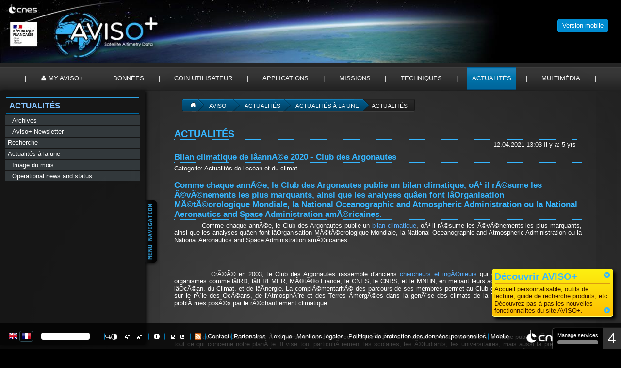

--- FILE ---
content_type: text/html; charset=utf-8
request_url: https://www.aviso.altimetry.fr/fr/actualites/actualitesa-la-une/actualites.html?tx_ttnews%5Btt_news%5D=2638&cHash=eafd240b8bac7857f4fa84c63cb8103e
body_size: 12456
content:
<!DOCTYPE html
    PUBLIC "-//W3C//DTD XHTML 1.0 Transitional//EN"
    "http://www.w3.org/TR/xhtml1/DTD/xhtml1-transitional.dtd">
<html xml:lang="fr" xmlns="http://www.w3.org/1999/xhtml">
<head>

<meta http-equiv="Content-Type" content="text/html; charset=utf-8" />
<!-- 
	This website is powered by TYPO3 - inspiring people to share!
	TYPO3 is a free open source Content Management Framework initially created by Kasper Skaarhoj and licensed under GNU/GPL.
	TYPO3 is copyright 1998-2026 of Kasper Skaarhoj. Extensions are copyright of their respective owners.
	Information and contribution at https://typo3.org/
-->



<title>Bilan climatique de lâannÃ©e 2020 - Club des Argonautes</title>
<meta name="generator" content="TYPO3 CMS" />


<link rel="stylesheet" href="/typo3temp/assets/css/cf3cfe1b26fbb66d838c875ae1f23a0f.css?1769090337" media="all" />
<link rel="stylesheet" href="/typo3conf/ext/espace_perso/Resources/Public/css/perso.css?1651676652" media="all" />
<link rel="stylesheet" href="/typo3conf/ext/irfaq/Resources/Public/Stylesheets/styles.css?1654157926" media="all" />


<script src="https://tarteaucitron.io/load.js?domain=www.aviso.altimetry.fr&amp;uuid=1c736a33e2552673acfe9fe45ad04999349e1568" type="text/javascript"></script>



<meta http-equiv="X-UA-Compatible" content="IE=Edge,chrome=1" />
	
	<meta http-equiv="Content-Type" content="text/html;charset=utf-8" />
	
	<link rel="shortcut icon" href="fileadmin/templates/avisop/./favicon.png" type="image/x-icon">
	<link rel="stylesheet" href="fileadmin/templates/avisop/css/aviso-theme/jquery-ui-1.10.3.custom.min.css" type="text/css" media="screen" />
	<link rel="stylesheet" href="fileadmin/templates/avisop/css/avisodark.css?v=2" type="text/css" media="screen" />
	<link rel="stylesheet" href="fileadmin/templates/avisop/css/main/content.css?201807041420" type="text/css" media="screen" />
	<link rel="stylesheet" href="fileadmin/templates/avisop/css/jquery.selectbox.css" type="text/css" media="screen" />
	<link rel="stylesheet" href="fileadmin/templates/avisop/css/jquery.pathSelector-all.css" type="text/css" media="screen" />	
	<link rel="stylesheet" href="fileadmin/templates/avisop/css/avisoprint.css" type="text/css" media="print" />

	<script type="text/javascript" src="https://cdnjs.cloudflare.com/ajax/libs/jquery/3.7.1/jquery.min.js"></script>
	<script src="fileadmin/templates/avisop/js/jquery_cookie.js" type="text/javascript"></script>
	<script type="text/javascript" src="fileadmin/templates/avisop/js/jquery-migrate-1.2.1.min.js"></script>

	<script type="text/javascript" src="fileadmin/templates/avisop/js/jquery-ui-1.10.2.custom.min.js"></script>
	
	<script src="fileadmin/templates/avisop/OpenLayers-2.12/OpenLayers.js" type="text/javascript"></script>
	<script src="fileadmin/templates/avisop/js/jquery.browser.min.js" type="text/javascript"></script>		
	<script type="text/javascript" src="fileadmin/templates/avisop/js/jquery.selectbox-0.2.js"></script>
	<script type="text/javascript" src="fileadmin/templates/avisop/js/jquery.form.js"></script>
	<script src="fileadmin/templates/avisop/js/aviso_search.js" type="text/javascript"></script>	
	<script src="fileadmin/templates/avisop/js/aviso.js?v=3" type="text/javascript"></script>

<script>window.tarteaucitronForceLanguage = document.documentElement.lang.match("^.*?(?=-)")[0];</script>
</head>
<body>


<a href="https://www.aviso.altimetry.fr" id="bando"></a>
	<div id="menuover"><!--###menuover### begin -->
		<div id="menu"><div id="actif"></div><a href="/fr/accueil.html">Accueil</a>&nbsp;&#124;&nbsp;<a href="/fr/my-aviso-plus.html">My AVISO+</a>&nbsp;&#124;&nbsp;<a href="/fr/donnees.html">Données</a>&nbsp;&#124;&nbsp;<a href="/fr/coin-utilisateur.html">Coin utilisateur</a>&nbsp;&#124;&nbsp;<a href="/fr/applications.html">Applications</a>&nbsp;&#124;&nbsp;<a href="/fr/missions.html">Missions</a>&nbsp;&#124;&nbsp;<a href="/fr/techniques.html">Techniques</a>&nbsp;&#124;&nbsp;<a href="/fr/actualites.html" data-state="actif">Actualités</a>&nbsp;&#124;&nbsp;<a href="/fr/multimedia.html">Multimédia</a>&nbsp;&#124;&nbsp;</div>
		<div id="menuplus"><!--###menuplus### begin -->
			<span id="pageaccueil" class="page" style="height:0px;"><!--###pageaccueil### begin --><!-- --><!--###pageaccueil### end --></span>
			<span id="pageperso" class="page" style="height:0px;"><!--###pageperso### begin --><!-- --><!--###pageperso### end --></span>
			<ul id="pagedonnee" class="page cymAccordeons"><a href="fr/donnees/guide-des-produits.html"><img id="searchData" src="fileadmin/templates/avisop/images/menu/donnees.jpg"></a><li><label><a href="/fr/donnees/produits.html">Produits</a></label><ul><li><a href="/fr/donnees/produits/produits-hauteur-de-mer.html">Produits hauteur de mer</a></li><li><a href="/fr/donnees/produits/produits-a-valeur-ajoutee.html">Produits à valeur ajoutée</a></li><li><a href="/fr/donnees/produits/produits-vent/vagues.html">Produits vent/vagues</a></li><li><a href="/fr/donnees/produits/produits-auxiliaires.html">Produits auxiliaires</a></li><li><a href="/fr/donnees/produits/produits-glace.html">Produits glace</a></li><li><a href="/fr/donnees/produits/produits-indicateurs-oceaniques.html">Produits indicateurs océaniques</a></li><li><a href="/fr/donnees/produits/ocean-data-challenges.html">Produits simulés Ocean - Ocean data challenges</a></li><li><a href="/fr/data/products/tide-gauges-products.html">Tide Gauges products</a></li></ul></li><li><label><a href="/fr/donnees/acces-aux-donnees.html">Accès aux données</a></label><ul><li><a href="/fr/data/data-access/registration-form.html">Registration form</a></li><li><a href="/fr/donnees/acces-aux-donnees/ftp.html">FTP</a></li><li><a href="/fr/donnees/acces-aux-donnees/aviso-cnes-data-center.html">Aviso+ CNES Data Center</a></li><li><a href="/fr/donnees/acces-aux-donnees/serveur-de-donnees-thredds.html">Serveur de Données Thredds</a></li></ul></li><li><label><a href="/fr/donnees/information-sur-les-produits.html">Information sur les produits</a></label><ul><li><a href="/fr/donnees/information-sur-les-produits/manuels-dutilisation-des-produits-aviso.html">Manuels d'utilisation des produits Aviso+</a></li><li><a href="/fr/donnees/information-sur-les-produits/format-des-donnees.html">Format des données</a></li><li><a href="/fr/donnees/information-sur-les-produits/citation-et-licence-dutilisation-des-produits-aviso.html">Citation et licence d'utilisation des produits Aviso+</a></li><li><a href="/fr/data/product-information/information-about-mono-and-multi-mission-processing.html">Information about mono and multi-mission processing</a></li><li><a href="/fr/data/product-information/updates-and-reprocessing.html">Updates and reprocessing</a></li></ul></li><li><label><a href="/fr/data/calval.html">CALVAL</a></label><ul><li><a href="/fr/data/calval/overview.html">Overview</a></li><li><a href="/fr/data/calval/systematic-calval.html">Missions performances</a></li></ul></li></ul>
			<ul id="pageexpert" class="page cymAccordeons"><img src="fileadmin/templates/avisop/images/menu/coin_utilisateurs.jpg" style="cursor: pointer;"><li><label><a href="/fr/donnees/outils/programmes-de-lecture.html">Programmes de lecture</a></label></li><li><label><a href="/fr/donnees/outils/seewater-aviso.html">Seewater Aviso</a></label></li><li><label><a href="/fr/donnees/outils/localiser-une-demi-orbite.html">Localiser une demi-orbite</a></label></li><li><label><a href="/fr/donnees/outils/jours-calendaires-ou-jours-juliens.html">Jours calendaires ou jours juliens</a></label></li><li><label><a href="/fr/coin-utilisateur/equipes-scientifiques.html">Equipes scientifiques</a></label><ul><li><a href="/fr/tools-services/science-teams/swot-science-team.html">Swot Science Team</a></li><li><a href="/fr/tools-services/science-teams/saralaltika-science-team.html">SARAL/AltiKa Science Team</a></li><li><a href="/fr/tools-services/science-teams/ostst-swt-science-team.html">OSTST - SWT Science Team</a></li></ul></li></ul>
			<ul id="pageapplication" class="page cymAccordeons"><li><label><a href="/fr/applications/ocean.html">Océan</a></label><ul><li><a href="/fr/applications/ocean/circulation-sub-mesoechelle.html">Circulation sub-mésoéchelle</a></li><li><a href="/fr/applications/ocean/circulation-globale.html">Circulation globale</a></li><li><a href="/fr/applications/ocean/circulation-meso-echelle.html">Circulation méso-échelle</a></li><li><a href="/fr/applications/ocean/oceanographie-operationnelle.html">Océanographie opérationnelle</a></li><li><a href="/fr/applications/ocean/marees.html">Marées</a></li><li><a href="/fr/applications/ocean/niveau-moyen-de-la-mer-effet-de-serre.html">Niveau Moyen de la mer, Effet de serre</a></li><li><a href="/fr/applications/ocean/saisons.html">Saisons</a></li></ul></li><li><label><a href="/fr/applications/cotier.html">Applications côtières océaniques</a></label><ul><li><a href="/fr/applications/cotier/observations-cotieres-a-haute-resolution.html">Observations côtières à haute résolution</a></li><li><a href="/fr/applications/coastal-applications/coastal-zones/acqua-alta-a-venise.html">Acqua Alta à Venise</a></li></ul></li><li><label><a href="/fr/applications/glace-et-cryosphere.html">Glace et cryosphère</a></label><ul><li><a href="/fr/applications/glace-et-cryosphere/calottes-polaires.html">Calottes polaires</a></li><li><a href="/fr/applications/glace-et-cryosphere/glaces-de-mer.html">Glaces de mer</a></li></ul></li><li><label><a href="/fr/applications/climat.html">Climat</a></label><ul><li><a href="/fr/applications/climat/el-nino-southern-oscillation-enso.html">El Niño Southern Oscillation - ENSO</a></li><li><a href="/fr/applications/climat/nao.html">NAO</a></li><li><a href="/fr/applications/climat/oscillations-decennales.html">Oscillations décennales</a></li><li><a href="/fr/applications/climat/dipole-de-locean-indien-iod.html">Dipôle de l'Océan Indien (IOD)</a></li><li><a href="/fr/applications/climat/saisons.html">Saisons</a></li><li><a href="/fr/applications/climat/bilan-du-niveau-moyen-des-mers.html">Bilan du niveau moyen des mers</a></li></ul></li><li><label><a href="/fr/applications/atmosphere-vent-et-vagues.html">Atmosphère, vent, vagues</a></label><ul><li><a href="/fr/applications/atmosphere-vent-et-vagues/vents-et-vagues.html">Vents et vagues</a></li><li><a href="/fr/applications/atmosphere-vent-et-vagues/cyclones.html">Cyclones</a></li><li><a href="/fr/applications/atmosphere-vent-et-vagues/pluies.html">Pluies</a></li></ul></li><li><label><a href="/fr/applications/geodesie-et-geophysique.html">Géodésie et géophysique</a></label><ul><li><a href="/fr/applications/geodesie-et-geophysique/bathymetrie.html">Bathymétrie</a></li><li><a href="/fr/applications/geodesie-et-geophysique/geodesie.html">Géodesie</a></li><li><a href="/fr/applications/geodesie-et-geophysique/autres-applications-geophysiques.html">Autres applications géophysiques</a></li><li><a href="/fr/applications/geodesie-et-geophysique/tsunamis.html">Tsunamis</a></li></ul></li><li><label><a href="/fr/applications/biologie.html">Biologie</a></label><ul><li><a href="/fr/applications/biologie/altimetrie-et-phytoplancton.html">Altimétrie et phytoplancton</a></li><li><a href="/fr/applications/biologie/animaux-marins.html">Animaux marins</a></li></ul></li><li><label><a href="/fr/applications/navigation-par-zone-geographique.html">Navigation par zone géographique</a></label><ul><li><a href="/fr/applications/navigation-par-zone-geographique/ocean-atlantique.html">Océan Atlantique</a></li><li><a href="/fr/applications/navigation-par-zone-geographique/ocean-pacifique.html">Océan Pacifique</a></li><li><a href="/fr/applications/navigation-par-zone-geographique/ocean-indien.html">Océan Indien</a></li><li><a href="/fr/applications/navigation-par-zone-geographique/mer-mediterranee.html">Mer Méditerranée</a></li><li><a href="/fr/applications/navigation-par-zone-geographique/lantarctique-et-locean-austral.html">L'Antarctique et l'Océan Austral</a></li><li><a href="/fr/applications/navigation-par-zone-geographique/ocean-arctique.html">Océan Arctique</a></li><li><a href="/fr/applications/navigation-par-zone-geographique/lacs-et-mers-fermaces.html">Lacs et mers fermÃ©es</a></li></ul></li></ul>
			<ul id="pagemission" class="page cymAccordeons"><a href="index.php?id=5355"><img src="/fileadmin/images/data/tools/TimelineAltimetry_latest.png" style="width: 370px"></a><li><label><a href="/fr/missions/missions-passees.html">Missions passées</a></label><ul><li><a href="/fr/missions/missions-passees/geosat.html">Geosat</a></li><li><a href="/fr/missions/missions-passees/ers-1.html">ERS-1</a></li><li><a href="/fr/missions/missions-passees/topex-poseidon.html">Topex/Poséidon</a></li><li><a href="/fr/missions/missions-passees/ers-2.html">ERS-2</a></li><li><a href="/fr/missions/missions-passees/gfo.html">GFO</a></li><li><a href="/fr/missions/missions-passees/jason-1-fr.html">Jason-1</a></li><li><a href="/fr/missions/missions-passees/envisat.html">Envisat</a></li><li><a href="/fr/missions/missions-passees/jason-2.html">Jason-2</a></li><li><a href="/fr/missions/missions-passees/hy-2a.html">HY-2A</a></li><li><a href="/fr/missions/missions-passees/spot.html">Spot</a></li></ul></li><li><label><a href="/fr/missions/missions-en-cours.html">Missions en cours</a></label><ul><li><a href="/fr/missions/missions-en-cours/cryosat.html">Cryosat-2</a></li><li><a href="/fr/missions/missions-en-cours/saral.html">Saral</a></li><li><a href="/fr/missions/missions-en-cours/jason-3.html">Jason-3</a></li><li><a href="/fr/missions/missions-en-cours/sentinel-3a.html">Sentinel-3A</a></li><li><a href="/fr/missions/missions-en-cours/sentinel-3b.html">Sentinel-3B</a></li><li><a href="/fr/missions/missions-en-cours/cfosat.html">CFOSAT</a></li><li><a href="/fr/missions/missions-en-cours/hy-2b.html">HY-2B</a></li><li><a href="/fr/missions/missions-en-cours/hy-2c.html">HY-2C</a></li><li><a href="/fr/missions/missions-en-cours/hy-2d.html">HY-2D</a></li><li><a href="/fr/missions/missions-en-cours/sentinel-6mf.html">Jason-CS</a></li><li><a href="/fr/missions/missions-en-cours/swot.html">Swot</a></li><li><a href="/fr/missions/current-missions/sentinel-6b.html">Sentinel-6B</a></li></ul></li><li><label><a href="/fr/missions/missions-futures.html">Missions futures</a></label><ul><li><a href="/fr/missions/missions-futures/sentinel-3c.html">Sentinel-3C</a></li><li><a href="/fr/missions/missions-futures/sentinel-3d.html">Sentinel-3D</a></li><li><a href="/fr/missions/missions-futures/cristal-a.html">Cristal-A</a></li></ul></li></ul>
			<ul id="pageprincipe" class="page cymAccordeons"><img src="fileadmin/templates/avisop/images/menu/techniques.jpg"><li><label><a href="/fr/techniques/altimetrie.html">Altimétrie</a></label><ul><li><a href="/fr/techniques/altimetrie/principe.html">Principe</a></li><li><a href="/fr/techniques/altimetrie/historique.html">Historique</a></li><li><a href="/fr/techniques/altimetrie/multi-satellites.html">Multi-satellites</a></li><li><a href="/fr/techniques/altimetrie/evolutions-futures.html">Evolutions futures</a></li><li><a href="/fr/techniques/altimetrie/laltimetrie-pres-des-cotes-questions-techniques-et-solutions.html">L'altimétrie près des côtes : questions techniques et solutions</a></li></ul></li><li><label><a href="/fr/techniques/radiometrie.html">Radiométrie</a></label><ul><li><a href="/fr/techniques/radiometrie/principe.html">Principe</a></li><li><a href="/fr/techniques/radiometrie/applications.html">Applications</a></li><li><a href="/fr/techniques/radiometrie/missions.html">Missions</a></li></ul></li></ul>
			<ul id="pagenews" class="page cymAccordeons"><a href="index.php?id=328"><img src="fileadmin/templates/avisop/images/menu/actualites.jpg"></a><li><label>Actualité/label><ul><li><a href="/fr/news/archives.html">Archives</a></li><li><a href="/fr/newsletter.html">Aviso+ Newsletter</a></li><li><a href="/fr/actualites/recherche.html">Recherche</a></li><li><a href="/fr/actualites/actualites-a-la-une.html">Actualités à la une</a></li><li><a href="/fr/actualites/image-du-mois.html">Image du mois</a></li><li><a href="/fr/news/operational-news-and-status.html">Operational news and status</a></li></ul></li></ul>
			<ul id="pageressource" class="page cymAccordeons"><a href="https://www.aviso.altimetry.fr/gallery/fr/"><img src="fileadmin/templates/avisop/images/menu/multimedia.jpg" ></a><li><label><a href="/fr/multimedia/materiel-outreach.html">Matériel outreach</a></label><ul><li><a href="https://aviso.altimetry.fr/gallery/" target="_blank" rel="noreferrer">Gallery</a></li><li><a href="/fr/multimedia/materiel-outreach/posters-et-flyers.html">Posters et flyers</a></li></ul></li><li><label><a href="/fr/multimedia/education.html">Education</a></label><ul><li>Projet éducatif Argonautica</li><li><a href="/fr/multimedia/education/cours-daltimetrie.html">Cours d'altimétrie</a></li></ul></li></ul>
			<ul id="pageexpert" class="page cymAccordeons"><img src="fileadmin/templates/avisop/images/menu/coin_utilisateurs.jpg" style="cursor: pointer;"><li><label><a href="/fr/donnees/outils/programmes-de-lecture.html">Programmes de lecture</a></label></li><li><label><a href="/fr/donnees/outils/seewater-aviso.html">Seewater Aviso</a></label></li><li><label><a href="/fr/donnees/outils/localiser-une-demi-orbite.html">Localiser une demi-orbite</a></label></li><li><label><a href="/fr/donnees/outils/jours-calendaires-ou-jours-juliens.html">Jours calendaires ou jours juliens</a></label></li><li><label><a href="/fr/coin-utilisateur/equipes-scientifiques.html">Equipes scientifiques</a></label><ul><li><a href="/fr/tools-services/science-teams/swot-science-team.html">Swot Science Team</a></li><li><a href="/fr/tools-services/science-teams/saralaltika-science-team.html">SARAL/AltiKa Science Team</a></li><li><a href="/fr/tools-services/science-teams/ostst-swt-science-team.html">OSTST - SWT Science Team</a></li></ul></li></ul>

		<!--###menuplus### end --></div>
	<!--###menuover### end --></div>
	<div id="classicMobileVersionSwitch"><!--###classicMobileVersionSwitch### begin --><a href="https://mobile.aviso.altimetry.fr"><span id="classicMobileVersion">Version mobile</span></a><!--###classicMobileVersionSwitch### end --></div>
	<div id="content"><!--###content### begin -->
		<noscript>
			<div style="background-color:#BC0D27;">
				<label class="barrehaut"><span style="font-weight:normal;font-size:13px;">NO JAVASCRIPT</span><img src="fileadmin/templates/avisop/images/nojavascript.gif" /></label>
				<label class="barrebas"><span style="font-weight:normal; text-transform:none;">This website requires JavaScript to function properly  / Ce site a besoin de JavaScript pour fonctionner correctement</span></label>
			</div>
		</noscript>
					
		<div class="floatbox"><!--###floatbox### begin -->
			<div id="ajaxcontent"><!--###ajaxcontent### begin -->
				<ul role="nav" class="breadcrumbs"><li class="home"><a href="fr/mon-aviso.html"></a></li><li><a href="/fr/accueil.html">Aviso+</a></li><li><a href="/fr/actualites.html">Actualités</a></li><li><a href="/fr/actualites/actualites-a-la-une.html">Actualités à la une</a></li><li class="current">Actualités</li><div style="clear:both"></div></ul>
				<div id="textpage">
    

            <div id="c343" class="frame frame-default frame-type-list frame-layout-0">
                
                    <a id="c344"></a>
                
                
                    



                
                
                    

    
        <header>
            

    
            
                

    
            <h1 class="">
                Actualités
            </h1>
        



            
        



            



            



        </header>
    



                
                

    
        

<div class="news-single-item">

  <div class="news-single-timedata">12.04.2021 13:03 Il y a:  5 yrs<br /></div>
    <h2>Bilan climatique de lâannÃ©e 2020 - Club des Argonautes</h2>
	<div class="news-single-item-content">
     Categorie: Actualités de l&#039;océan et du climat  <br />
    
    <h2>Comme chaque annÃ©e, le Club des Argonautes publie un bilan climatique, oÃ¹ il rÃ©sume les Ã©vÃ©nements les plus marquants, ainsi que les analyses quâen font lâOrganisation MÃ©tÃ©orologique Mondiale, la National Oceanographic and Atmospheric Administration ou la National Aeronautics and Space Administration amÃ©ricaines.</h2>
    
    <p>&nbsp;&nbsp;&nbsp;&nbsp;&nbsp;&nbsp;&nbsp;&nbsp;&nbsp;&nbsp;&nbsp; Comme chaque annÃ©e, le Club des Argonautes publie un <a href="https://argonautes.club/evolution-climat/ii-bis-bilans-climatiques-depuis-2012.html" target="_blank" rel="noreferrer">bilan climatique</a>, oÃ¹ il rÃ©sume les Ã©vÃ©nements les plus marquants, ainsi que les analyses quâen font lâOrganisation MÃ©tÃ©orologique Mondiale, la National Oceanographic and Atmospheric Administration ou la National Aeronautics and Space Administration amÃ©ricaines.</p>
<p>&nbsp;</p>
<p>&nbsp;&nbsp;&nbsp;&nbsp;&nbsp;&nbsp;&nbsp;&nbsp;&nbsp;&nbsp;&nbsp; CrÃ©Ã© en 2003, le Club des Argonautes rassemble d'anciens <a href="https://argonautes.club/membres-du-club.html" target="_blank" rel="noreferrer">chercheurs et ingÃ©nieurs</a>&nbsp;qui ont fait leur carriÃ¨re dans des organismes comme lâIRD, lâIFREMER, MÃ©tÃ©o France, le CNES, le CNRS, et le MNHN, en menant leurs activitÃ©s dans les domaines de lâOcÃ©an, du Climat, et de lâÃnergie. La complÃ©mentaritÃ© des parcours de ses membres permet au Club de rÃ©flÃ©chir et dâÃ©changer sur le rÃ´le des OcÃ©ans, de l'AtmosphÃ¨re et des Terres ÃmergÃ©es dans la genÃ¨se des climats de la Terre et sur la rÃ©solution des problÃ¨mes posÃ©s par le rÃ©chauffement climatique.</p>
<p>&nbsp;</p>
<p>&nbsp;&nbsp;&nbsp;&nbsp;&nbsp;&nbsp;&nbsp;&nbsp;&nbsp;&nbsp;&nbsp; L'action du Club se situe Ã&nbsp; la transition entre Science et SociÃ©tÃ©. En pratique, le Club s'adresse Ã&nbsp; un large public intÃ©ressÃ© par tout ce qui concerne notre planÃ¨te. Il vise tout particuliÃ¨rement les scolaires, les Ã©tudiants, les universitaires, mais aussi la presse et les politiques.&nbsp;Son site Web est conÃ§u de maniÃ¨re Ã&nbsp; susciter une prise de conscience de notre condition commune de GÃ©onautes, câest Ã&nbsp; dire dâÃªtres humains embarquÃ©s sur un navire unique et irremplaÃ§able quâil sâagit de mener Ã&nbsp; bon port&nbsp;: la Terre.&nbsp;Les membres du Club sont tous retraitÃ©s de faÃ§on Ã&nbsp; autoriser libertÃ© de jugement et libertÃ© d'expression,&nbsp;notamment sur les questions, (parfois brÃ»lantesâ¦), que soulÃ¨vent les actions Ã&nbsp; mener contre le changement climatique.</p>
<p>&nbsp;</p>
<p>&nbsp;&nbsp;&nbsp;&nbsp;&nbsp;&nbsp;&nbsp;&nbsp;&nbsp;&nbsp;&nbsp; Les "Argonautes" mettent en commun des savoirs trop souvent dispersÃ©s entre disciplines. Le contact avec le monde scientifique est maintenu de diverses faÃ§ons: suivi des publications, invitation, lors dâune rÃ©union du Club, de chercheurs en activitÃ©, et mise en Åuvre dâun statut de Membre Correspondant (ouvert aux actifs). Lorsquâil y a convergence de leur analyse, ils sâattachent Ã&nbsp; la rendre publique, via le site Web du Club, ou lors de confÃ©rences publiques, ou enfin, par des articles et ouvrages collectifs. Les principaux "messages" que le Club sâefforce de diffuser,sont les suivants:</p><ul>
    <li>La nÃ©cessitÃ© dâinstaurer, Ã&nbsp; l'instar de ce qui existe pour l'atmosphÃ¨re avec la Veille MÃ©tÃ©orologique Mondiale,&nbsp;une Veille Mondiale OcÃ©ans et Climat, pour garantir la continuitÃ© des observations et mesures ocÃ©aniques, sources uniques de notre savoir et outils indispensables d'une prÃ©vision climatique.</li>
     <li>La nÃ©cessitÃ© sâagissant de questions Ã&nbsp; la fois complexes et vitales, pour lesquelles les informations diffusÃ©es par les mÃ©dias sont parfois incomplÃ¨tes et approximatives, de diffuser des&nbsp;messages pÃ©dagogiques dâune grande rigueur scientifique.</li>
   <li>La nÃ©cessitÃ© de&nbsp;reconnaÃ®tre le rÃ´le de lâocÃ©an, vaste rÃ©servoir dâÃ©nergie, qui absorbe environ mille fois plus de chaleur que lâatmosphÃ¨re, et dont la bande inter-tropicale oÃ¹ le gradient thermique entre eau de surface et eau profonde dÃ©passe 20 Â°C, constitue une source dâÃ©nergie renouvelable, non intermittente que les spÃ©cialistes appellent&nbsp;Ãnergie Thermique des Mers, ou ETM.La ressource Eau Froide Profonde peut aussi&nbsp; Ãªtre utilisÃ©e, lorsque le relief sous marin s'y prÃªte, pour la climatisation, comme ce sera le cas Ã&nbsp; Tahiti d'ici la fin de l'annÃ©e, pour le Centre Hospitalier de PolynÃ©sie FranÃ§aise.</li>
</ul><p>&nbsp;</p>
<p>&nbsp;</p>
<p>&nbsp;</p>
<p>&nbsp;</p>
<p>&nbsp;</p>
<p><a href="https://argonautes.club/" target="_blank" rel="noreferrer">Pour en savoir plus </a><span style="font-family:&quot;Times New Roman&quot;,serif"></span></p>
<p>&nbsp;</p>
	</div>
    <hr class="clearer" />
      
              
            
           
      
          
                     
        
          
          
      
          
          

      
      
  <div class="news-single-backlink">  
  <a href="/fr/actualites/actualites-a-la-une.html"><- retour: </a>
  </div>
</div>    

    


                
                    



                
                
                    



                
            </div>

        

</div>
			<!--###ajaxcontent### end --></div>
			
			<div id="menuext"><!--###menuext### begin -->
				<span id="boutmenuext"><!--###boutmenuext### begin --><!-- --><!--###boutmenuext### end --></span>
				<div id="menuext_content"><div class="hsep"></div><h2 id="legendeTitreH2"><a href="/fr/actualites.html">Actualités</a></h2><div class="hsep"></div><ul><li><a href="/fr/news/archives.html"><img src="fileadmin/templates/aviso/yaml/img/node.gif" width="9" height="9" border="0" class="node" />Archives&nbsp;</a><span class="hidden">.</span></li><li><a href="/fr/newsletter.html" title="Les Newsletters Aviso contiennent des informations sur les missions Aviso, la validation des données, les résultats scientifiques"><img src="fileadmin/templates/aviso/yaml/img/node.gif" width="9" height="9" border="0" class="node" />Aviso+ Newsletter&nbsp;</a><span class="hidden">.</span></li><li><a href="/fr/actualites/recherche.html">Recherche</a><span class="hidden">.</span></li><li><a href="/fr/actualites/actualites-a-la-une.html">Actualités à la une</a><span class="hidden">.</span></li><li><a href="/fr/actualites/image-du-mois.html"><img src="fileadmin/templates/aviso/yaml/img/node.gif" width="9" height="9" border="0" class="node" />Image du mois&nbsp;</a><span class="hidden">.</span></li><li><a href="/fr/news/operational-news-and-status.html" title="Operational news about [Ssalto] and [Duacs] processing system.
"><img src="fileadmin/templates/aviso/yaml/img/node.gif" width="9" height="9" border="0" class="node" />Operational news and status&nbsp;</a><span class="hidden">.</span></li></ul></div>
			<!--###menuext### end --></div>
		<!--###floatbox### end --></div>

	<!--###content### end --></div>
	<div id="logoBarre"><!--###logoBarre### begin -->
		<div id="gbarre" ><!--###gbarre### begin -->
			<span id="menuLang"><a href="/en/news/front-page-news/news-detail.html?tx_ttnews%5Btt_news%5D=2638&amp;cHash=eafd240b8bac7857f4fa84c63cb8103e"><img src="fileadmin/templates/avisop/images/ico_en.png" alt="English" title="English" /></a><img  class="actif" src="fileadmin/templates/avisop/images/ico_fr.png" alt="Français" title="Français" /></span>
			<img alt="" src="fileadmin/templates/avisop/images/sep.png" />
			<form action="/services/search.html?tx_indexedsearch_pi2[action]=search&tx_indexedsearch_pi2[controller]=Search" method="post" id="tx_indexedsearch">
			<input type="hidden" name="tx_indexedsearch_pi2[search][_sections]" value="0">
			<input type="hidden" name="tx_indexedsearch_pi2[search][_freeIndexUid]" id="tx_indexedsearch_freeIndexUid" value="_">
			<input type="hidden" name="tx_indexedsearch_pi2[search][pointer]" id="tx_indexedsearch_pointer" value="0">
			<input type="hidden" name="tx_indexedsearch_pi2[search][ext]" value="0">
			<input type="hidden" name="tx_indexedsearch_pi2[search][type]" value="1">
			<input type="hidden" name="tx_indexedsearch_pi2[search][defOp]" value="0">
			<input type="hidden" name="tx_indexedsearch_pi2[search][media]" value="-1">
			<input type="hidden" name="tx_indexedsearch_pi2[search][order]" value="rank_flag">
			<input type="hidden" name="tx_indexedsearch_pi2[search][group]" value="flat">
			<input type="hidden" name="tx_indexedsearch_pi2[search][lang]" value="0">
			<input type="hidden" name="tx_indexedsearch_pi2[search][desc]" value="0">
			<input type="hidden" name="tx_indexedsearch_pi2[search][results]" value="10">
			<input name="tx_indexedsearch_pi2[search][sword]" style="width:100px"/>
			<input id="searchonsite" type="submit" value='' alt=""  title="Rechercher sur le site..." />
			
			</form>
			<img alt="" src="fileadmin/templates/avisop/images/sep.png" />
			<img id="lightbutton" alt="" title="Outil de contraste de lecture" src="fileadmin/templates/avisop/images/contrast.png" />
			<img id="policePlus" alt="" title="Augmenter la taille des polices" src="fileadmin/templates/avisop/images/aplus.png" />
			<img id="policeMoins" alt="" title="Réduire la taille des polices" src="fileadmin/templates/avisop/images/amoins.png" />
			<img alt="" src="fileadmin/templates/avisop/images/sep.png" />
			<span id="showtips" title="Découvrir AVISO+" class="ui-icon ui-icon-info icon-blank"><!--###showtips### begin --><!-- --><!--###showtips### end --></span>
			<img alt="" src="fileadmin/templates/avisop/images/sep.png" />
			<span id="printpage" title="Imprimer la page" class="ui-icon ui-icon-print icon-blank"><!--###printpage### begin --><!-- --><!--###printpage### end --></span>
			<a id="pdfpage" title="Télécharger en PDF" target='_blank' href="#" class="ui-icon ui-icon-document icon-blank"></a>
			<img id='rssbout' src="fileadmin/templates/avisop/images/rss.png" />
			<span id="menuPied"><img alt="" src="fileadmin/templates/avisop/images/sep.png"><a href="/fr/services/flux-rss.html" title="Sélectionnez et abonnez-vous aux fils Rss pour suivre l&#039;actualité sur Aviso.">Flux Rss</a><img alt="" src="fileadmin/templates/avisop/images/sep.png"><a href="/fr/services/contact.html">Contact</a><img alt="" src="fileadmin/templates/avisop/images/sep.png"><a href="/fr/services/partenaires.html">Partenaires</a><img alt="" src="fileadmin/templates/avisop/images/sep.png"><a href="/fr/services/lexique.html">Lexique</a><img alt="" src="fileadmin/templates/avisop/images/sep.png"><a href="/fr/mentions-legales.html">Mentions légales</a><img alt="" src="fileadmin/templates/avisop/images/sep.png"><a href="/fr/politique-de-protection-des-donnees-personnelles.html">Politique de protection des données personnelles</a><img alt="" src="fileadmin/templates/avisop/images/sep.png"><a href="https://mobile.aviso.altimetry.fr">Mobile</a></span>
		<!--###gbarre### end --></div>
		<a href="https://www.cnes.fr/"><img style="right: 105px;position: absolute;top: 6px" alt="" src="fileadmin/templates/avisop/images/logo-cnes.png" /></a>
		<a href="http://ctoh.legos.obs-mip.fr/"><img style="right: 57px;position: absolute;top: 5px" alt="" src="fileadmin/templates/avisop/images/logo-ctoh.png" /></a>
		<a href="http://www.obs-mip.fr/"><img style="right: 10px;position: absolute;top: 8px" alt="" src="fileadmin/templates/avisop/images/logo-omp.png" /></a>
	<!--###logoBarre### end --></div>
		
	<span id="lesinfosbulles">	<div id="info"><span class="ui-icon ui-icon-info" style="float: left; margin-right: .3em;"></span>
		<span class="texte">Vous devez activer les cookies dans votre navigateur afin que vos préférences soient enregistrées.</span>
	</div>

	<div id="info2"><span class="ui-icon ui-icon-info" style="float: left; margin-right: .3em;"></span>
		<span class="texte">Vous utilisez une ancienne version d'Internet Explorer, mettez le à jour pour profiter pleinement des fonctionnalités d'Aviso+ </span>
		<span class="ui-icon ui-icon-circle-close" style="float: right; margin-right: .3em;"></span>
	</div>
	
	<div id="addPlug">
		<h2>Personnaliser la page d'accueil </h2>
		<div class="hsep"></div>
<!--2022.05.20 Modif LSoudarin
		<div class="butprefmosaique" id='initprefmosa' data-selection="wdg_news,wdg_data,wdg_duac,wdg_immois,wdg_MSL,wdg_info,wdg_extract,wdg_newsop,wdg_statutprodop,wdg_dates,wdg_sciteam,wdg_swot,wdg_tags,wdg_smartphone,wdg_gallery,wdg_pagehasard,wdg_visit,wdg_kids">Tout voir</div>
		<div class="butprefmosaique" data-selection="wdg_news,wdg_data,wdg_duac,wdg_MSL,wdg_extract,wdg_tags,wdg_gallery">Affichage réduit</div>
		<div class="butprefmosaique" data-selection="wdg_news,wdg_immois,wdg_MSL,wdg_info,wdg_data,wdg_duac,wdg_tags,wdg_gallery,wdg_smartphone,wdg_kids,wdg_pagehasard,wdg_visit">Grand public</div>
		<div class="butprefmosaique" data-selection="wdg_data,wdg_newsop,wdg_statutprodop,wdg_extract,wdg_duac,wdg_info,wdg_swot,wdg_sciteam,wdg_dates,wdg_MSL,wdg_news,wdg_immois,wdg_tags,wdg_gallery,wdg_smartphone,wdg_kids,wdg_pagehasard,wdg_visit">Utilisateur</div>
 -->   
    <div class="butprefmosaique" id='initprefmosa' data-selection="wdg_news,wdg_info,wdg_data,wdg_MSL,wdg_immois,wdg_newsop,wdg_enso,wdg_duac,wdg_swot,wdg_gallery,wdg_statutprodop,wdg_sciteam,wdg_kids">Tout voir</div>
    <div class="butprefmosaique" data-selection="wdg_news,wdg_info,wdg_data,wdg_MSL,wdg_immois,wdg_duac">Affichage reduit</div>
	<div class="butprefmosaique" data-selection="wdg_news,wdg_MSL,wdg_immois,wdg_enso,wdg_duac,wdg_swot,wdg_gallery,wdg_sciteam,wdg_kids">Grand public</div>
	<div class="butprefmosaique" data-selection="wdg_news,wdg_info,wdg_data,wdg_MSL,wdg_immois,wdg_newsop,wdg_enso,wdg_duac,wdg_swot,wdg_statutprodop,wdg_sciteam">Utilisateur</div>


			<div class="hsep"></div>
		<h2>Sélectionner un widget </h2>
		<div class="hsep"></div>
		<div id="listedeswidget"></div>
	</div>
	
	<div id="infonouveau" class="infobulle">
		<span class="ui-icon ui-icon-circle-close"></span>
		<span class="ui-icon ui-icon-circle-triangle-e"></span>
		<h2>Découvrir AVISO+</h2>
		<div class="hsep"></div>
		<p>Accueil personnalisable, outils de lecture, guide de recherche produits, etc. Découvrez pas à pas les nouvelles fonctionnalités du site AVISO+. </p>			
	</div>
	
	<div id="infowidget" class="infobulle">
		<span class="ui-icon ui-icon-circle-close"></span>
		<span class="ui-icon ui-icon-circle-triangle-e"></span>
		<h2>Page d'accueil personnalisable</h2>
		<div class="hsep"></div>
		
		<p>La nouvelle page d'accueil se compose de blocs appelés "widgets".</p>
		<img alt="" src="fileadmin/templates/avisop/images/widget.png"/>
		<p>Réorganisez les blocs avec un "Click &amp; Drop".</p>
		<img alt="" src="fileadmin/templates/avisop/images/draganddrop.png"/>
		<p>Masquez un widget avec la croix en haut à droite. Réinitialisez ou ajoutez un widget avec l'icone "Clé à molette". Les profils "Utilisateur" et "Grand public" vous proposent une organisation prédéfinie.</p>
		<div class="hsep"></div>
		<p>Toutes les modifications sont automatiquement enregistrées en cookies sur votre poste. Vous créez ainsi votre propre AVISO+.</p>
	</div>		
	
	<div id="infolecture" class="infobulle">
		<span class="ui-icon ui-icon-circle-close"></span>
		<span class="ui-icon ui-icon-circle-triangle-e"></span>
		<h2>Outils de lecture</h2>
		<div class="hsep"></div>
		
		<p>Améliorez votre confort de lecture en personnalisant la couleur de fond des pages (noir/blanc) et/ou en modifiant la taille de la police.</p>			
	</div>	
	
	<div id="infoariane" class="infobulle">
		<span class="ui-icon ui-icon-circle-close"></span>
		<span class="ui-icon ui-icon-circle-triangle-e"></span>
		<h2>Menu navigation et fil d'Ariane</h2>
		<div class="hsep"></div>
		
		<p>Afin de faciliter votre navigation au sein d'AVISO+, vous pouvez à tout moment naviguer en utilisant les rubriques et sous-menus interactifs ou le menu navigation sur la gauche de votre écran (ouvert par défaut). Pour plus de lisibilité du contenu des pages, le menu de navigation peut se replier sur le côté et réapparaître grâce au petit onglet de va-et-vient. A tout moment, vous pouvez retrouver votre position dans le site grâce au menu navigation ou grâce au fil d'Ariane, situé en haut des pages.</p>			
	</div>
	
	<div id="inforecherche" class="infobulle">
		<span class="ui-icon ui-icon-circle-close"></span>
		<span class="ui-icon ui-icon-circle-triangle-e"></span>
		<h2>Guide de recherche de produits</h2>
		<div class="hsep"></div>
		
		<p>Le premier sous-menu de la rubrique "Données" vous amène à un nouveau formulaire de recherche vous permettant de trouver plus rapidement le produit qui vous convient. Une liste de résultats s'actualise en fonction de vos critères de sélection.</p>			
	</div>
		
	<div id="infogalerie" class="infobulle">
		<span class="ui-icon ui-icon-circle-close"></span>
		<h2>Nouvelle galerie AVISO+</h2>
		<div class="hsep"></div>
		<p>Le premier sous-menu de la rubrique "Multimédia" vous conduit à la galerie AVISO+ regroupant une sélection d'images et de vidéos en lien avec l'altimétrie et ses applications. Bonne visite!</p>			
	</div></span>

<script src="/typo3conf/ext/espace_perso/Resources/Public/js/product-guide.js?1733216695" type="text/javascript"></script>
<script src="/typo3conf/ext/powermail/Resources/Public/JavaScript/Powermail/Form.min.js?1733216873" type="text/javascript" defer="defer"></script>
<script src="/typo3conf/ext/irfaq/Resources/Public/JavaScript/toggleFaq.js?1654157926" type="text/javascript"></script>
<script src="/typo3conf/ext/powermailextended/Resources/Public/JavaScripts/LettersValidation.js?1733216873" type="text/javascript"></script>
<script src="/typo3conf/ext/mw_keywordlist/Resources/Public/JavaScript/tx_mwkeywordlist.js?1654157861" type="text/javascript"></script>


</body>
</html>

--- FILE ---
content_type: text/css; charset=utf-8
request_url: https://www.aviso.altimetry.fr/fr/actualites/actualitesa-la-une/fileadmin/templates/avisop/css/main/content.css?201807041420
body_size: 3926
content:
/* TITRES  */

hr {
	margin-block-end: 0;
	margin-block-start: 0;
    border: 0;
	border-bottom: 1px solid rgba(39, 84, 126, 0.54);
}

#textpage .news-list-container .news-list-item p {
	padding-bottom: 15px;
}

.floatbox .csc-header,
.floatbox header {
	color: #36b6ff;
	border-bottom-color: #36b6ff;
	font-weight: bold;
	padding: 12px 10px 8px 0px;
	display: block;
}

.floatbox .csc-firstHeader {
    text-transform: capitalize;
}

.floatbox .bodytext {
    line-height: 1.4em;
}

.floatbox .csc-firstHeader,
.floatbox .frame-type-header header h1,
.floatbox .frame-type-textpic header h1,
.floatbox .frame-type-list header h1 {
	text-transform: uppercase;
}

.floatbox h1 {
	padding-left: 0px;
	font-size: 150%;
	color: #36b6ff;
	border-bottom-color: #36b6ff;
	margin: 0;
	border-bottom: 1px #36b6ff dotted;
}

.floatbox h2 {
padding-left: 0px;
font-size: 130%;
color: #36B6FF;
margin: 0;
border-bottom: 1px #36B6FF dotted;
padding-top: 18px;
margin-bottom: 4px;
}

.floatbox h2#legendeTitreH2 {
padding: 5px 6px 1px 8px;
border-style: none;
}

h3 {
	text-shadow: 1px 1px 2px rgb(0, 0, 0);
	margin-bottom:10px;
	font-size: 150%;
	text-transform: uppercase;
}

.floatbox h3 {
	color: #C4C4C4;
	border-bottom: 1px solid rgba(54, 182, 255, 0.25);
	font-weight: bold;
	font-size: 120%;
	padding: 18px 8px 2px 0px;
	margin: 0;
}

#content.ligthON h3 {
	text-shadow:none;
	color: #666;
}

h4 {

	font-weight: bold;
	text-transform: uppercase;
	padding:0;
	margin:0;
	color: #36b6ff;
	text-shadow: 1px 1px 2px rgb(0, 0, 0);
	margin-bottom:5px;
	font-size: 110%;
	padding-bottom: 10px;
}
/* INTROS */

.floatbox .avisoHeader {
	font-weight: bold;
	color: #36b6ff;
	border-bottom-color: #36B6FF;
	text-align: justify;
}



#textpage .avisoHeader a{
color: #A6D4FF;
}

#textpage a:hover {
color: #ADD8FF;
}

#textpage .avisoHeader a:hover{
color: #F4FAFF;
}
/* TEXTES */
.floatbox {
	color: #fff;
	border-bottom-color: #FFF;
	padding: 0px 30px 15px 30px;
}

#content.ligthON .floatbox {
	color: #000;
	border-bottom-color: #000;
}

.floatbox .bodytext,
.floatbox .ce-bodytext p:not([class]) {
	line-height: 1.4em;
}

#textpage table th * {
	text-align:center;
}

/* LIENS */
#textpage a {
	
color: #59B0FF;
}


#content.ligthON #textpage a {
	color: #2676C0;
}

/* AUTRES */

dfn {
	border-bottom-width: 1px;
	border-bottom-style: dotted;
}

DIV.csc-textpic-center,
.ce-textpic.ce-center {
	/*text-align: center;*/
	margin-top: 24px;
}

.floatbox .center {
text-align:center;
}

.floatbox .csc-subheader {
padding: 0px 5px 20px 8px;
color: #808080;
display: block;
font-size: 110%;
font-style: italic;
line-height: 9px;
}

#textpage {
	font-family: "Trebuchet MS", Arial, sans-serif;
}
#textpage p {
	padding-bottom:20px;
	text-align:justify;
}

#textpage .align-center, #textpage table th , #textpage table th p {
text-align: center;
}

#textpage .align-left , #textpage table p {
text-align: left;
}
#textpage .align-right {
text-align: right;
}
/* PUCES */


#textpage ul,
#textpage ol {
	padding: 10px 0px 16px 19px;
	text-align: left;
}

#textpage .csc-textpic-imagewrap ul {
	padding: 0px;
}

#textpage li {

	list-style-type: none;
	background-image: url(../../images/puce.png);
	background-repeat: no-repeat;
	background-position: 0 6px;
	padding-left: 18px;
	padding-bottom: 2px;
	/*font-size: 16px;*/
} 

#textpage li.csc-textpic-image {
	background-image: none;
	padding: 2px;
	margin: 0px;
}

#textpage .tx-dropdownsitemap-pi1 li {
background-image: none;
}

#textpage .expAll a {
color: #FFF !important;
}

#textpage .tx-dropdownsitemap-pi1 DIV.expAll {
	border: solid 1px #00A3FF;
	background-color: #1179DA;
	color: inherit;
	padding: 4px 11px 4px 6px;
	border-radius: 4px;
}

#textpage .tx-dropdownsitemap-pi1 img {
  vertical-align:middle;
}
/* button */

#textpage button, #textpage input[type=button] {
	border-radius: 4px;
	margin: 1px;
	padding: 4px;
	font-weight: normal;
	border: 1px solid #222;
	background: #165679 url(../aviso-theme/images/ui-bg_glass_40_165679_1x400.png) 50% 50% repeat-x;
	color: #FFF;
}

#textpage input {
	border-radius: 4px;
	vertical-align: middle;
	border-radius: 4px;
	border: 1px solid #97C4F3;
}

#textpage select {
border: 1px solid #000;
background-color: #363636;
padding: 3px;
color: #FFF;
}

#textpage select {
border: 1px solid #000;
background-color: #363636;
padding: 3px;
color: #FFF;
}

#content.ligthON #textpage select, #textpage fieldset select {
background-color: #FFF;
padding: 3px;
color: #000;
border-radius: 4px;
border: 1px solid #97C4F3;
}

.col3 {
	width: 247px;
	float:left;
	display:block;
	margin:7px;
	height: auto;
	overflow: visible;
}

strong {
	padding-top: 9px;
	padding-bottom: 6px;
}

dd.csc-textpic-caption, #textpage .avisoLegendC, #textpage .avisoLegend {
	font-size: 90%;
	padding-top: 3px;
	text-align:left;
	font-style: italic;
}

#textpage .avisoLegendC {
	text-align: center;
	display: block;
}

#textpage .avisoLegendC  img{
	background-color:#FFF;
}
/* TABLEAUX */

table {
   
	text-align: left;
	border-style: none;
	margin: 7px 0px;
	background: rgba(0, 0, 0, 0);

}

table[align=left] {
	margin-right:16px;
}

table[align=right] {
	margin-left: 12px;
}

#content table[border] {
	border: 1px none rgba(0, 132, 207, 0.22);
	background-color: #1A1A1A;
	color: #FFF;
	width: 100%;
	border-spacing : 0;
	border-collapse : collapse;
}

#content .csc-textpic-text table[border] {
	background-color: transparent;
}

#content.ligthON table[border] {
	background-color: #FFF;
	color: #000;
}

#content td[bgcolor] {
	color: #000;
}


table[border] table {
width: 100%;
}

/*
table[border>0] {
border: 1px solid rgba(0, 132, 207, 0.08);
}
*/

table tr {
	background-color: transparent;
}

table td, table th {
	padding: 0px;
	margin: 0px;
}


#content.ligthON table td, #content.ligthON table th {
	text-shadow: none;
	color:#000;
}

table th {
	background: rgba(140, 189, 235, 0.38);
	color: #FFF;
	padding: 6px;
}

table[border]  td {
	text-shadow: none;
	padding:5px;
}

table[border] tr:nth-child(odd){
  background-color: rgba(174, 209, 228, 0.08);
}

.csc-textpic-text table[border] tr:nth-child(odd) {
	/*background-color: transparent;*/
}



table img, 
DIV.csc-textpic-imagewrap img,
.ce-textpic figure.image img {
border-radius: 3px;
box-shadow: 0px 0px 6px rgba(255, 255, 207, 0.44);
padding: 0px;
margin: 0px;
background: #FFF;
border: 1px solid #E7FCFF;
}

table a:hover {
    text-decoration:underline;
}

#textpage [align=center] p {
text-align: center;
text-shadow : none;

}

p.MsoNormal {
padding-top: 18px;
margin: 0px;
}

DIV.csc-textpic DIV.csc-textpic-imagewrap .csc-textpic-image {
margin-bottom: 4px;
}

.news-amenu-item-year {
font-weight: bold;
margin-top: 10px;
padding: 2px;
background-color: transparent;
margin-top: 14px;
}

.news-amenu-container {
width: 98%;
background-color: rgba(0, 0, 0, 0.8);
padding: 10px;
margin: 0 auto;
}

.redbox {
border: 1px solid rgba(255, 0, 0, 0.5);
padding: 5px;
background: rgba(255, 0, 0, 0.13);
display: block;
clear: both;
}

/* Alignement - correction RTE */

DIV.csc-textpic-intext-right DIV.csc-textpic-imagewrap,
.ce-textpic.ce-right figure.image {
float: right;
margin-right: 22px;
margin-left: 22px;
margin-top: 16px;
}

.csc-textpic-imagecolumn{
	display:inline-block;
}

.csc-textpic-imagewrap {
	display: inline-block;
}

.csc-textpic-intext-left-nowrap .csc-textpic-text {
	margin-left: 0 !important;
}

.csc-textpic-intext-right-nowrap .csc-textpic-text {
	margin-right: 0 !important;
}


/* Powermail */
fieldset.tx-powermail-pi1_fieldset legend {
	color: #6B6B6B;
}

div.tx-powermail-pi1 {
	margin: 25px auto !important;
}

/* fieldset.tx-powermail-pi1_fieldset label {
 color: #000;
} */

fieldset.tx-powermail-pi1_fieldset {

	background: #FFF;
	background: -moz-linear-gradient(top, rgba(255,255,255,1) 0%, rgba(229,229,229,1) 100%);
	background: -webkit-gradient(linear, left top, left bottom, color-stop(0%,#FFF), color-stop(100%,#E5E5E5));
	background: -webkit-linear-gradient(top, #FFF 0%,#C8D7EE 100%);
	background: -o-linear-gradient(top, rgba(255,255,255,1) 0%,rgba(229,229,229,1) 100%);
	background: -ms-linear-gradient(top, rgba(255,255,255,1) 0%,rgba(229,229,229,1) 100%);
	filter: progid:DXImageTransform.Microsoft.gradient( startColorstr='#ffffff', endColorstr='#e5e5e5',GradientType=0 );
	background: linear-gradient(top, rgba(255,255,255,1) 0%,rgba(229,229,229,1) 100%);

}

.news-single-rightbox, .news-single-imgcaption, .news-latest-date, .news-latest-morelink, .news-latest-category, .news-list-category, .news-list-author, .news-list-imgcaption, .news-list-date, .news-list-browse, .news-amenu-container, .news-catmenu {
	font-size:100%
}

.news-single-timedata {
margin-top: -9px;
float: right;
margin-right: 12px;
}

.alignDroite {

float:right;
margin:10px;

}

hr {
border-top-color: rgba(81, 88, 100, 0.63);
border-bottom-color: rgba(39, 84, 126, 0.54);
border-left-style: none;
}

.news-list-container IMG {
border: 1px solid #666768;
border-radius: 4px;
margin: 2px;
padding: 1px;
background-color: #FFF;

}

.news-catmenu IMG {
display:none;
}

.news-catmenu ul.tree li.active, ul.tree ul li.active {
background-color: rgba(18, 137, 204, 0.36) !important;
color: #FFF !important;
}

.news-search-form {
	text-align: center;
	margin: 26px;
}

.news-search-form input {
float:none;
}

#textpage dl.glossary p {
	padding-bottom: 0;
}
dd {
margin: 0 0 1em 2em;
}
dl.glossary dd span.type {
	margin-right: 0.5em;
}
dd:after {
	content: '';
	display: block;
	margin-bottom: 1em;
}

dt {
font-weight: bold;
display:inline;
color: #36B6FF;
}

.tx-irfaq-pi1 dt {
	display: block;
}

dl.glossary dt {
	margin-right: 0.25em;
}


dl.glossary dd {
margin: 0 0 15px 0; /* 0 0 15px 20px; */
display:inline;
}

dl.glossary dd div.abstract {
display:inline;
}

dl.glossary hr {
margin: 12px 0;
}

input[type=radio]{
margin-right: 5px;
margin-top: -2px;
}

.csc-textpic-caption, 
.ce-textpic .image-caption {
	caption-side: bottom;
	font-size: 90%;
	font-style: italic;
	text-align: left;
}
